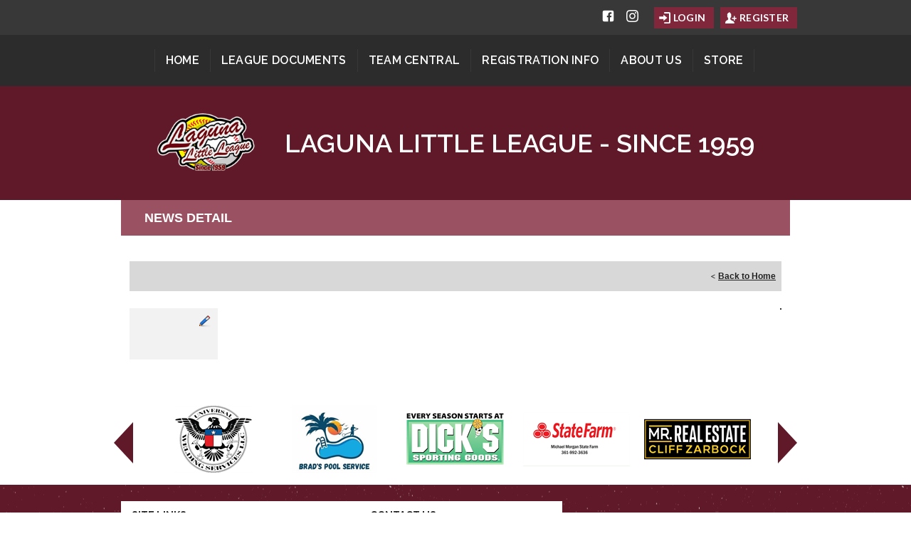

--- FILE ---
content_type: text/css
request_url: https://dt5602vnjxv0c.cloudfront.net/portals/_default/skins/poseidon-ii/css/color-maroon.css?cdv=297
body_size: 1464
content:
/*module bar item color*/
.AlertText a, .AlertText a:link, .AlertText a:visited {
  color: #ababab;
}

.AlertText a:hover, .AlertText a:focus, .AlertText a:active {
  color: #ebeaea;
}

.TeamPage_newsHolder a, .TeamPage_newsHolder a:link, .TeamPage_newsHolder a:visited {
  color: #601929;
}

.TeamPage_newsHolder a:hover, .TeamPage_newsHolder a:focus, .TeamPage_newsHolder a:active {
  color: #222;
}

a, a:visited {
  color: #81273b;
}

a:hover {
  color: #222;
}

#Body .sWebTheme_Actions a.sWebTheme_ActionsLinks:hover span, #Body .sWebTheme_Actions a.sWebTheme_ActionsLinks:focus span, #Body .sWebTheme_Actions a.sWebTheme_ActionsLinks:active span {
  background: #601929;
  color: #fff;
}

#Body #sWebHome_ActionsBar .sWebTheme_showSettings:hover {
  background-color: #601929;
  color: #fff;
}

/*Skin Area*/
.skArea {
  background-color: #601929;
}

::-webkit-scrollbar-track,
::-webkit-scrollbar {
  background-color: #e5e5e5;
}

::-webkit-scrollbar-thumb {
  background-color: #601929;
}

/*Topbar Social*/
.skLogin svg:hover {
  fill: #929292;
}

.skLogin a.skBtn {
  background-color: #81273b;
  color: #fff;
}

.skLogin a.skBtn:hover {
  color: #222222;
  background-color: #fff;
}

.skLogin a.skBtn:hover svg {
  fill: #222222;
}

.skLogin a.skBtn svg {
  fill: #fff;
}

.skNav {
  background-color: #2c2c2c;
}

#Body #dnnStandardMenu .root.mi {
  border-right-color: #383838;
}

#Body #dnnStandardMenu .root.mi.first {
  border-left-color: #383838;
}

#Body #dnnStandardMenu .haschild.exp .roottxt.txt {
  color: #fff;
  background-color: #601929;
}

#Body #dnnStandardMenu .m {
  background-color: #d8d8d8;
}

#Body #dnnStandardMenu .m .txt {
  color: #000;
}

#Body #dnnStandardMenu .m .txt:hover {
  color: #fff;
  background-color: #601929;
}

#Body #dnnStandardMenu .roottxt.txt {
  color: #fff;
}

#Body #dnnStandardMenu .roottxt.txt:hover {
  background-color: #601929;
  color: #fff;
}

#Body #dnnStandardMenu .mi1 .txt:hover:before {
  border-left-color: #fff;
}

.skBannerWrap .skBanner {
  color: #fff;
}

/*Rotator*/
.skSliderWrapper {
  background-color: #fff;
}

.skSliderWrapper .skBanner {
  color: #222222;
}

.slider620320 .skCaption {
  background: rgba(0, 0, 0, 0.4);
}

.slider620320 h2.skTitle {
  color: #fff;
}

.slider620320 .skReadMore {
  color: #222;
  background-color: #fff;
}

.slider620320 .skReadMore:hover {
  color: #fff;
  background-color: #601929;
  color: #fff;
}

.slider620320 .slick-dots li.slick-active button {
  border-color: #fff;
  background-color: transparent;
}

.slider620320 .slick-dots li button {
  background-color: #fff;
  border-color: transparent;
}

/*Accordion section*/
.skLeft .cbSocial h2.skHead,
.skLeft .cbField h2.skHead,
.skLeft .cbHelpful h2.skHead {
  color: #fff;
}

.skLeft .cbSocial h2.skHead {
  background-color: #81273b;
}

.skLeft .cbField h2.skHead {
  background-color: #8c3a4d;
}

.skLeft .cbHelpful h2.skHead {
  background-color: #9a5262;
}

.skLeft .cbField a.viewall {
  background-color: #000;
  color: #fff;
}

.skLeft .cbField a.viewall:hover {
  background-color: #601929;
  color: #fff;
}

/*Social Tab*/
.skSocialTab li {
  background-color: #81273b;
}

.skSocialTab li.active {
  background-color: #8c3a4d;
}

ul.tweet_list a.tweet_screen_name {
  color: #333333;
}

ul.tweet_list a.tweet_screen_name:hover {
  color: #601929;
}

.tweet_text {
  color: #3f3f3f;
}

.tweet_text a {
  color: #601929;
}

.tweet_text a:hover {
  color: #3f3f3f;
}

ul.tweet_list a.tweet_screen_name:after {
  background-position: 0 -150px;
}

.tweet_time {
  color: #8c8c8c;
}

/*field status*/
ul.skField .skDate {
  color: #601929;
}

ul.skField p.skName {
  color: #222;
}

ul.skField li.skItem span.skCurrent {
  color: #222;
}

ul.skField .skOpen:after {
  color: #09957e;
}

ul.skField .skClose:after {
  color: #a74544;
}

ul.skField .skPartial:after {
  color: #f8972a;
}

/*helpful links*/
#cbHelpful.skLinks a.skLink {
  color: #222;
}

#cbHelpful.skLinks a.skLink i {
  background-color: #601929;
}

#cbHelpful.skLinks a.skLink:hover {
  color: #601929;
}

/*Tab section*/
.skTabsCnt a.viewall {
  background-color: #000;
  color: #fff;
}

.skTabsCnt a.viewall:hover {
  background-color: #601929;
  color: #fff;
}

.skNavTabs .nav {
  background-color: #81273b;
}

.skNavTabs a.active {
  background-color: #8c3a4d;
}

.skNavTabs a:hover {
  color: #fff;
}

.skNews a.skLink {
  color: #222;
}

.skNews a.skLink:hover,
.skNews .skDate {
  color: #601929;
}

.skNews .skSummary a {
  color: #601929;
}

.skNews .skSummary a:hover {
  color: #222;
}

.skNews .skImg:after {
  background-color: #601929;
}

ul.skEventWrapper .skDate,
ul.skEventWrapper .skHead .skLink:hover {
  color: #601929;
}

ul.skEventWrapper li.skItem .skIcon svg {
  fill: #81273b;
}

.skAboutus h1,
.skAboutus h2,
.skAboutus h3,
.skAboutus h4,
.skAboutus h5,
.skAboutus h6,
.skAboutus a,
.skHighlight h1,
.skHighlight h2,
.skHighlight h3,
.skHighlight h4,
.skHighlight h5,
.skHighlight h6,
.skHighlight a {
  color: #601929;
}

.skAboutus a:hover,
.skHighlight a:hover {
  color: #222222;
}

/*Sponsor*/
.skSponsor,
.skInfo {
  background-color: #fff;
}

.skSponsor .skNextBtn,
.skSponsor .skPrevBtn {
  border-right-color: #601929;
}

.skSponsor .skNextBtn:hover,
.skSponsor .skPrevBtn:hover {
  border-right-color: #383838;
}

/*sitelink*/
.skSiteLink a.skLink {
  color: #fff;
}

.skSiteLink a.skLink:hover {
  color: #929292;
}

.skSiteLink ul.skSiteWrapper li {
  border-bottom-color: #fff;
}

.skSiteLink ul.skSiteWrapper li svg {
  fill: #fff;
}

/*contact us*/
.skContactus .skClubName,
.skContactus .skClubDetail,
.skContactus a.skClubEmail,
.skContactus a.skClubPhone {
  color: #fff;
}

.skContactus a.skClubEmail:hover,
.skContactus a.skClubPhone:hover {
  color: #929292;
}

/*footer*/
.skInfo .SkinObject,
.skInfo a.SkinObject {
  color: #222222;
}

.skInfo .skHiddenLogin {
  color: #fff;
}

.skInfo a.SkinObject:hover,
.skInfo .skHiddenLogin:hover {
  color: #81273b;
}

/*Inner Page*/
#Body .skBannerWrap {
  background-color: #601929;
}

.skContent {
  background-image: linear-gradient(#fff, #fff), linear-gradient(transparent, transparent);
}

.dtContainer h2.head {
  background-color: #9a5262;
}

@media screen and (max-width: 768px) {
  #Body #mobNav .navBar {
    background-color: #2c2c2c;
  }
  .skTopBar {
    background-color: #fff;
    color: #601929;
  }
  .skMobile.skBanner {
    color: #222222;
  }
  .skLogin svg {
    fill: #601929;
  }
  .slider620320 .skPager a span {
    background-color: #fff;
  }
  .slider620320 .skPager a.selected span {
    background-color: #b3b3b3;
  }
  .skLeft .cbSocial h2.skHead,
  .skLeft .cbField h2.skHead,
  .skLeft .cbHelpful h2.skHead {
    background-color: #81273b;
    color: #fff;
  }
  .skLeft .cbField a.viewall:hover {
    background-color: #601929;
  }
  .skTabs .mobTabLink {
    background-color: #81273b;
    color: #fff;
  }
  .skTabsCnt:after {
    display: none;
  }
  .skTabsCnt a.viewall {
    background-color: #601929;
    color: #fff;
  }
  ul.skField p.skName,
  ul.skField li.skItem span.skCurrent {
    color: #272727;
  }
  .skFooter {
    background: #601929;
  }
}


--- FILE ---
content_type: text/css
request_url: https://dt5602vnjxv0c.cloudfront.net/portals/_default/skins/poseidon-ii/nav/nav.css
body_size: 764
content:
/* Menu CSS */
/********************************************************************/
#dnnStandardMenu .dnnNav					{ padding: 0; margin: 0; z-index: 99; text-align: center; 
										  display: block; max-width: 1530px; margin: 0 auto; position: relative;}
#dnnStandardMenu .dnnNav:after			{ clear: both; content: "."; display: block; height: 0; visibility: hidden; }
#dnnStandardMenu .root					{ float: none; margin: 0; list-style: none; display: inline-block; vertical-align: middle; position:relative; margin-left: -3px; }
#dnnStandardMenu .root .m				{ display: none; position: absolute;  margin: 0; left: 0; width: 221px; color: #0076e0; z-index: 1;
										  box-shadow: 0px 3px 10px 0px rgba(0, 0, 0, 0.24);}
#dnnStandardMenu .root.mi				{ border-right: 1px solid;}
#dnnStandardMenu .root.mi.first			{ border-left: 1px solid;}
#dnnStandardMenu  .m1,
#dnnStandardMenu  .m2					{  box-shadow: 0px 3px 10px 0px rgba(0, 0, 0, 0.24); }
#dnnStandardMenu  .mi					{ position: relative; }
#dnnStandardMenu  ul						{ margin: 0; padding: 0; }
#dnnStandardMenu  ul li						{ margin: 0; padding: 0; list-style: none; text-align:left;}
#dnnStandardMenu .txt					{ display: block; text-decoration: none; cursor: pointer; text-transform: uppercase; padding: 8px 15px; 
										  font-size: 16px; line-height: 1; letter-spacing: 0.3px; font-family: 'Raleway', sans-serif; font-weight: 600;}
#dnnStandardMenu .root.exp				{ z-index: 1; }
#dnnStandardMenu  .m0					{ display: none; list-style: none; margin: 0; padding: 0; margin: auto; width: 975px; }
#dnnStandardMenu  .m0:after				{ clear: both; content: "."; display: block; height: 0; visibility: hidden; }
#dnnStandardMenu  .normalNav				{ padding: 2px 0; width: 250px; left: auto !important; top: 100% !important;}
#dnnStandardMenu  .normalNav .m0			{ width: auto; }
#dnnStandardMenu  ul						{ margin: 0; padding: 0; }
#dnnStandardMenu  ul li						{ margin: 0; padding: 0; list-style: none; }
#dnnStandardMenu  .col 	 				{ display: block; float: left; list-style: none;  max-width: 25%; min-width: 180px;
										  padding: 0; position: relative; }
#dnnStandardMenu  .col:after 				{ content:""; position: absolute; top: 0; left: 0; height: 100%; width: 1px;  }
#dnnStandardMenu  .col.first:after		{ display: none; }
#dnnStandardMenu  .mi2					{ position: relative; }
#dnnStandardMenu   ul.m .txt				{ font-size: 15px; line-height: 20px; font-weight: bold; padding: 11px 20px; }
#dnnStandardMenu .m0 .haschild>.txt		{ position: relative; }
#dnnStandardMenu .m0 .haschild>.txt:before{ content: ''; position: absolute; border: 7px solid transparent; border-left: 6px solid; 
											top: 50%; right: 5px; transform: translate(-50%, -50%); }
#dnnStandardMenu  .mi1 .txt:hover:before 	{ border-left: 6px solid #fff; }


@media screen and (max-width: 768px){
	#dnnStandardMenu					{ display: none; }
}


--- FILE ---
content_type: application/javascript
request_url: https://data.pendo.io/data/guide.js/d0fb86a4-67dd-4d7f-4b96-86358c9a1ce7?id=20&jzb=eJydkM1OwzAQhN_Fh56axD-hSStVgFQkuBQkfq7RxnaDxdaOkk1ThPrudUCUO7fZbzXrGX-xg-sdhe7BsBWrnu62m8fqpdqVqlSyKBKdK5Xkpa6TpTYm0XVp8qVcFCBqNmegdRg8TV4_IM7Z0GE8807U9qssG8cxRWgGD-iI0KKNg01D12Qbu4MBKYW-PV4T1M6sZV7yhZKz_aSvpOSFmnk79h_2M5L7rfieosyl4FzMNOF6IsYSOIxpApq3vzI_gfZxaYCArS5NJ-n-0xbBNwM0Nlqtr16fb9rQuyM7Xf7h9_L0dKQtdNbT7WUXUYwy2UWecZFJLhfx7MF2vQs-YpkqXqSiartgEhfY6XQGq2-EsA&v=2.307.1_prod-io&ct=1768382190084
body_size: 131
content:
pendo.guidesPayload({"guides":[],"normalizedUrl":"http://www.lagunalittleleague.org/Default.aspx?ctl=newsdetail\u0026mid=2522073\u0026newsid=421001\u0026newskeyid=HN1\u0026tabid=2480632","lastGuideStepSeen":{"isMultiStep":false,"state":""},"guideWidget":{"enabled":false,"hidePoweredBy":false},"guideCssUrl":"","throttling":{"count":1,"enabled":true,"interval":1,"unit":"Day"},"autoOrdering":[],"globalJsUrl":"","segmentFlags":[],"designerEnabled":false,"features":null,"id":"20","preventCodeInjection":false});